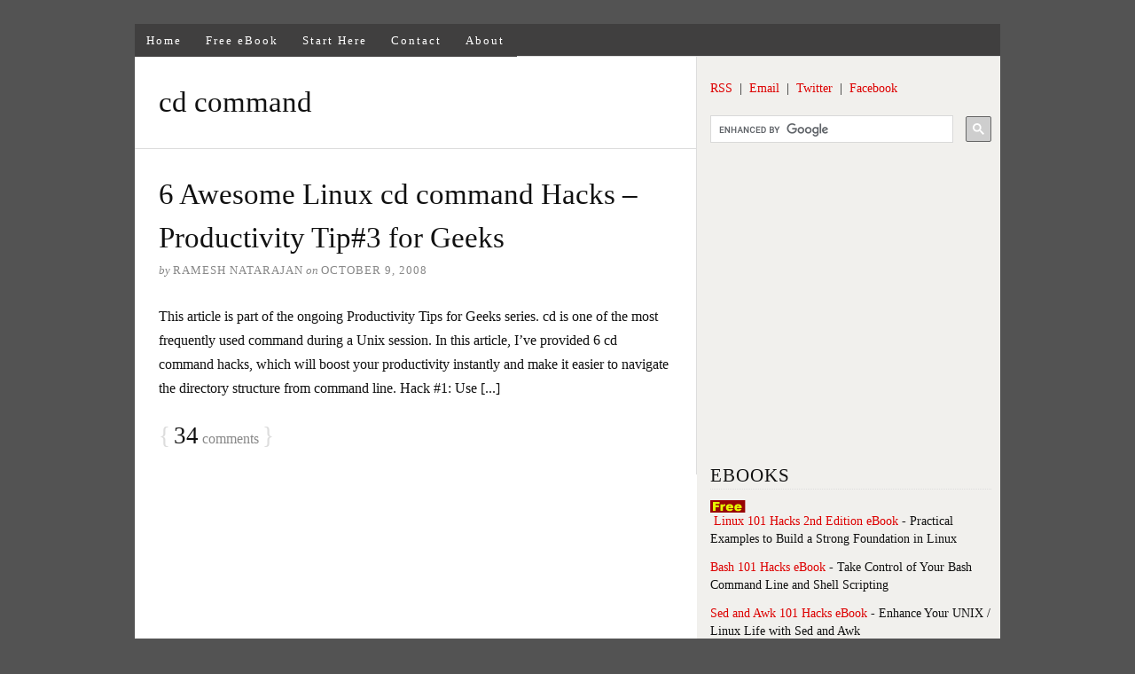

--- FILE ---
content_type: text/html; charset=UTF-8
request_url: https://www.thegeekstuff.com/tag/cd-command/
body_size: 7497
content:
<!DOCTYPE html>
<html dir="ltr" lang="en-US">
<head>
<meta charset="UTF-8" />
<!-- Global Site Tag (gtag.js) - Google Analytics -->
<link href="//www.googletagmanager.com" rel="dns-prefetch" />
<link href="https://www.google-analytics.com" rel="preconnect" crossorigin />
<script src="https://www.googletagmanager.com/gtag/js?id=G-HDX87119XJ" async></script>
<script>
window.dataLayer = window.dataLayer || [];
function gtag(){dataLayer.push(arguments);}
gtag('js', new Date());
gtag('config', 'G-HDX87119XJ');
</script>
<meta name="viewport" content="width=device-width, initial-scale=1" />
<link href="https://static.thegeekstuff.com/wp-content/thesis/skins/classic-r/css.css.gzip?v=1688163810" rel="stylesheet" />
<title>cd command</title>
<meta name="robots" content="noodp, noydir" />
<link href="https://www.thegeekstuff.com/tag/cd-command/" rel="canonical" />
<link href="https://www.thegeekstuff.com/feed/" rel="alternate" type="application/rss+xml" title="The Geek Stuff feed" />
<link href="https://www.thegeekstuff.com/xmlrpc.php" rel="pingback" />
<link href="https://static.thegeekstuff.com/wp-content/uploads/2015/05/favicon.ico.gzip" rel="shortcut icon" />
	<style>img:is([sizes="auto" i], [sizes^="auto," i]) { contain-intrinsic-size: 3000px 1500px }</style>
	<link rel="alternate" type="application/rss+xml" title="The Geek Stuff &raquo; cd command Tag Feed" href="https://www.thegeekstuff.com/tag/cd-command/feed/" />
<link rel='stylesheet' id='wp-block-library-css' href='https://static.thegeekstuff.com/wp-includes/css/dist/block-library/style.min.css.gzip?ver=6.7.4' type='text/css' media='all' />
<style id='global-styles-inline-css' type='text/css'>
:root{--wp--preset--aspect-ratio--square: 1;--wp--preset--aspect-ratio--4-3: 4/3;--wp--preset--aspect-ratio--3-4: 3/4;--wp--preset--aspect-ratio--3-2: 3/2;--wp--preset--aspect-ratio--2-3: 2/3;--wp--preset--aspect-ratio--16-9: 16/9;--wp--preset--aspect-ratio--9-16: 9/16;--wp--preset--color--black: #000000;--wp--preset--color--cyan-bluish-gray: #abb8c3;--wp--preset--color--white: #ffffff;--wp--preset--color--pale-pink: #f78da7;--wp--preset--color--vivid-red: #cf2e2e;--wp--preset--color--luminous-vivid-orange: #ff6900;--wp--preset--color--luminous-vivid-amber: #fcb900;--wp--preset--color--light-green-cyan: #7bdcb5;--wp--preset--color--vivid-green-cyan: #00d084;--wp--preset--color--pale-cyan-blue: #8ed1fc;--wp--preset--color--vivid-cyan-blue: #0693e3;--wp--preset--color--vivid-purple: #9b51e0;--wp--preset--gradient--vivid-cyan-blue-to-vivid-purple: linear-gradient(135deg,rgba(6,147,227,1) 0%,rgb(155,81,224) 100%);--wp--preset--gradient--light-green-cyan-to-vivid-green-cyan: linear-gradient(135deg,rgb(122,220,180) 0%,rgb(0,208,130) 100%);--wp--preset--gradient--luminous-vivid-amber-to-luminous-vivid-orange: linear-gradient(135deg,rgba(252,185,0,1) 0%,rgba(255,105,0,1) 100%);--wp--preset--gradient--luminous-vivid-orange-to-vivid-red: linear-gradient(135deg,rgba(255,105,0,1) 0%,rgb(207,46,46) 100%);--wp--preset--gradient--very-light-gray-to-cyan-bluish-gray: linear-gradient(135deg,rgb(238,238,238) 0%,rgb(169,184,195) 100%);--wp--preset--gradient--cool-to-warm-spectrum: linear-gradient(135deg,rgb(74,234,220) 0%,rgb(151,120,209) 20%,rgb(207,42,186) 40%,rgb(238,44,130) 60%,rgb(251,105,98) 80%,rgb(254,248,76) 100%);--wp--preset--gradient--blush-light-purple: linear-gradient(135deg,rgb(255,206,236) 0%,rgb(152,150,240) 100%);--wp--preset--gradient--blush-bordeaux: linear-gradient(135deg,rgb(254,205,165) 0%,rgb(254,45,45) 50%,rgb(107,0,62) 100%);--wp--preset--gradient--luminous-dusk: linear-gradient(135deg,rgb(255,203,112) 0%,rgb(199,81,192) 50%,rgb(65,88,208) 100%);--wp--preset--gradient--pale-ocean: linear-gradient(135deg,rgb(255,245,203) 0%,rgb(182,227,212) 50%,rgb(51,167,181) 100%);--wp--preset--gradient--electric-grass: linear-gradient(135deg,rgb(202,248,128) 0%,rgb(113,206,126) 100%);--wp--preset--gradient--midnight: linear-gradient(135deg,rgb(2,3,129) 0%,rgb(40,116,252) 100%);--wp--preset--font-size--small: 13px;--wp--preset--font-size--medium: 20px;--wp--preset--font-size--large: 36px;--wp--preset--font-size--x-large: 42px;--wp--preset--spacing--20: 0.44rem;--wp--preset--spacing--30: 0.67rem;--wp--preset--spacing--40: 1rem;--wp--preset--spacing--50: 1.5rem;--wp--preset--spacing--60: 2.25rem;--wp--preset--spacing--70: 3.38rem;--wp--preset--spacing--80: 5.06rem;--wp--preset--shadow--natural: 6px 6px 9px rgba(0, 0, 0, 0.2);--wp--preset--shadow--deep: 12px 12px 50px rgba(0, 0, 0, 0.4);--wp--preset--shadow--sharp: 6px 6px 0px rgba(0, 0, 0, 0.2);--wp--preset--shadow--outlined: 6px 6px 0px -3px rgba(255, 255, 255, 1), 6px 6px rgba(0, 0, 0, 1);--wp--preset--shadow--crisp: 6px 6px 0px rgba(0, 0, 0, 1);}:where(.is-layout-flex){gap: 0.5em;}:where(.is-layout-grid){gap: 0.5em;}body .is-layout-flex{display: flex;}.is-layout-flex{flex-wrap: wrap;align-items: center;}.is-layout-flex > :is(*, div){margin: 0;}body .is-layout-grid{display: grid;}.is-layout-grid > :is(*, div){margin: 0;}:where(.wp-block-columns.is-layout-flex){gap: 2em;}:where(.wp-block-columns.is-layout-grid){gap: 2em;}:where(.wp-block-post-template.is-layout-flex){gap: 1.25em;}:where(.wp-block-post-template.is-layout-grid){gap: 1.25em;}.has-black-color{color: var(--wp--preset--color--black) !important;}.has-cyan-bluish-gray-color{color: var(--wp--preset--color--cyan-bluish-gray) !important;}.has-white-color{color: var(--wp--preset--color--white) !important;}.has-pale-pink-color{color: var(--wp--preset--color--pale-pink) !important;}.has-vivid-red-color{color: var(--wp--preset--color--vivid-red) !important;}.has-luminous-vivid-orange-color{color: var(--wp--preset--color--luminous-vivid-orange) !important;}.has-luminous-vivid-amber-color{color: var(--wp--preset--color--luminous-vivid-amber) !important;}.has-light-green-cyan-color{color: var(--wp--preset--color--light-green-cyan) !important;}.has-vivid-green-cyan-color{color: var(--wp--preset--color--vivid-green-cyan) !important;}.has-pale-cyan-blue-color{color: var(--wp--preset--color--pale-cyan-blue) !important;}.has-vivid-cyan-blue-color{color: var(--wp--preset--color--vivid-cyan-blue) !important;}.has-vivid-purple-color{color: var(--wp--preset--color--vivid-purple) !important;}.has-black-background-color{background-color: var(--wp--preset--color--black) !important;}.has-cyan-bluish-gray-background-color{background-color: var(--wp--preset--color--cyan-bluish-gray) !important;}.has-white-background-color{background-color: var(--wp--preset--color--white) !important;}.has-pale-pink-background-color{background-color: var(--wp--preset--color--pale-pink) !important;}.has-vivid-red-background-color{background-color: var(--wp--preset--color--vivid-red) !important;}.has-luminous-vivid-orange-background-color{background-color: var(--wp--preset--color--luminous-vivid-orange) !important;}.has-luminous-vivid-amber-background-color{background-color: var(--wp--preset--color--luminous-vivid-amber) !important;}.has-light-green-cyan-background-color{background-color: var(--wp--preset--color--light-green-cyan) !important;}.has-vivid-green-cyan-background-color{background-color: var(--wp--preset--color--vivid-green-cyan) !important;}.has-pale-cyan-blue-background-color{background-color: var(--wp--preset--color--pale-cyan-blue) !important;}.has-vivid-cyan-blue-background-color{background-color: var(--wp--preset--color--vivid-cyan-blue) !important;}.has-vivid-purple-background-color{background-color: var(--wp--preset--color--vivid-purple) !important;}.has-black-border-color{border-color: var(--wp--preset--color--black) !important;}.has-cyan-bluish-gray-border-color{border-color: var(--wp--preset--color--cyan-bluish-gray) !important;}.has-white-border-color{border-color: var(--wp--preset--color--white) !important;}.has-pale-pink-border-color{border-color: var(--wp--preset--color--pale-pink) !important;}.has-vivid-red-border-color{border-color: var(--wp--preset--color--vivid-red) !important;}.has-luminous-vivid-orange-border-color{border-color: var(--wp--preset--color--luminous-vivid-orange) !important;}.has-luminous-vivid-amber-border-color{border-color: var(--wp--preset--color--luminous-vivid-amber) !important;}.has-light-green-cyan-border-color{border-color: var(--wp--preset--color--light-green-cyan) !important;}.has-vivid-green-cyan-border-color{border-color: var(--wp--preset--color--vivid-green-cyan) !important;}.has-pale-cyan-blue-border-color{border-color: var(--wp--preset--color--pale-cyan-blue) !important;}.has-vivid-cyan-blue-border-color{border-color: var(--wp--preset--color--vivid-cyan-blue) !important;}.has-vivid-purple-border-color{border-color: var(--wp--preset--color--vivid-purple) !important;}.has-vivid-cyan-blue-to-vivid-purple-gradient-background{background: var(--wp--preset--gradient--vivid-cyan-blue-to-vivid-purple) !important;}.has-light-green-cyan-to-vivid-green-cyan-gradient-background{background: var(--wp--preset--gradient--light-green-cyan-to-vivid-green-cyan) !important;}.has-luminous-vivid-amber-to-luminous-vivid-orange-gradient-background{background: var(--wp--preset--gradient--luminous-vivid-amber-to-luminous-vivid-orange) !important;}.has-luminous-vivid-orange-to-vivid-red-gradient-background{background: var(--wp--preset--gradient--luminous-vivid-orange-to-vivid-red) !important;}.has-very-light-gray-to-cyan-bluish-gray-gradient-background{background: var(--wp--preset--gradient--very-light-gray-to-cyan-bluish-gray) !important;}.has-cool-to-warm-spectrum-gradient-background{background: var(--wp--preset--gradient--cool-to-warm-spectrum) !important;}.has-blush-light-purple-gradient-background{background: var(--wp--preset--gradient--blush-light-purple) !important;}.has-blush-bordeaux-gradient-background{background: var(--wp--preset--gradient--blush-bordeaux) !important;}.has-luminous-dusk-gradient-background{background: var(--wp--preset--gradient--luminous-dusk) !important;}.has-pale-ocean-gradient-background{background: var(--wp--preset--gradient--pale-ocean) !important;}.has-electric-grass-gradient-background{background: var(--wp--preset--gradient--electric-grass) !important;}.has-midnight-gradient-background{background: var(--wp--preset--gradient--midnight) !important;}.has-small-font-size{font-size: var(--wp--preset--font-size--small) !important;}.has-medium-font-size{font-size: var(--wp--preset--font-size--medium) !important;}.has-large-font-size{font-size: var(--wp--preset--font-size--large) !important;}.has-x-large-font-size{font-size: var(--wp--preset--font-size--x-large) !important;}
:where(.wp-block-post-template.is-layout-flex){gap: 1.25em;}:where(.wp-block-post-template.is-layout-grid){gap: 1.25em;}
:where(.wp-block-columns.is-layout-flex){gap: 2em;}:where(.wp-block-columns.is-layout-grid){gap: 2em;}
:root :where(.wp-block-pullquote){font-size: 1.5em;line-height: 1.6;}
</style>
<style id='akismet-widget-style-inline-css' type='text/css'>

			.a-stats {
				--akismet-color-mid-green: #357b49;
				--akismet-color-white: #fff;
				--akismet-color-light-grey: #f6f7f7;

				max-width: 350px;
				width: auto;
			}

			.a-stats * {
				all: unset;
				box-sizing: border-box;
			}

			.a-stats strong {
				font-weight: 600;
			}

			.a-stats a.a-stats__link,
			.a-stats a.a-stats__link:visited,
			.a-stats a.a-stats__link:active {
				background: var(--akismet-color-mid-green);
				border: none;
				box-shadow: none;
				border-radius: 8px;
				color: var(--akismet-color-white);
				cursor: pointer;
				display: block;
				font-family: -apple-system, BlinkMacSystemFont, 'Segoe UI', 'Roboto', 'Oxygen-Sans', 'Ubuntu', 'Cantarell', 'Helvetica Neue', sans-serif;
				font-weight: 500;
				padding: 12px;
				text-align: center;
				text-decoration: none;
				transition: all 0.2s ease;
			}

			/* Extra specificity to deal with TwentyTwentyOne focus style */
			.widget .a-stats a.a-stats__link:focus {
				background: var(--akismet-color-mid-green);
				color: var(--akismet-color-white);
				text-decoration: none;
			}

			.a-stats a.a-stats__link:hover {
				filter: brightness(110%);
				box-shadow: 0 4px 12px rgba(0, 0, 0, 0.06), 0 0 2px rgba(0, 0, 0, 0.16);
			}

			.a-stats .count {
				color: var(--akismet-color-white);
				display: block;
				font-size: 1.5em;
				line-height: 1.4;
				padding: 0 13px;
				white-space: nowrap;
			}
		
</style>
<link rel="https://api.w.org/" href="https://www.thegeekstuff.com/wp-json/" /><link rel="alternate" title="JSON" type="application/json" href="https://www.thegeekstuff.com/wp-json/wp/v2/tags/277" /><noscript><style>.menu { display: block; }</style></noscript></head>
<body class="template-tag template-cd-command">
<div class="container">
	<span class="menu_control">≡ Menu</span>
<ul id="menu-tgs-menu" class="menu"><li id="menu-item-15798" class="menu-item menu-item-type-custom menu-item-object-custom menu-item-home menu-item-15798"><a href="https://www.thegeekstuff.com/">Home</a></li>
<li id="menu-item-15797" class="menu-item menu-item-type-post_type menu-item-object-page menu-item-15797"><a href="https://www.thegeekstuff.com/linux-101-hacks-ebook/">Free eBook</a></li>
<li id="menu-item-15805" class="menu-item menu-item-type-post_type menu-item-object-page menu-item-15805"><a href="https://www.thegeekstuff.com/best-of-the-blog/">Start Here</a></li>
<li id="menu-item-15800" class="menu-item menu-item-type-post_type menu-item-object-page menu-item-15800"><a href="https://www.thegeekstuff.com/contact/">Contact</a></li>
<li id="menu-item-15802" class="menu-item menu-item-type-post_type menu-item-object-page menu-item-15802"><a href="https://www.thegeekstuff.com/about/">About</a></li>
</ul>
	<div class="columns">
		<div class="content">
			<div class="archive_intro post_box grt top">
				<h1 class="archive_title headline">cd command</h1>
			</div>
			<div id="post-233" class="post_box grt top" itemscope itemtype="https://schema.org/Article">
				<div class="headline_area">
					<h2 class="headline" itemprop="headline"><a href="https://www.thegeekstuff.com/2008/10/6-awesome-linux-cd-command-hacks-productivity-tip3-for-geeks/" rel="bookmark">6 Awesome Linux cd command Hacks &#8211; Productivity Tip#3 for Geeks</a></h2>
					<div class="byline small">
						<span class="post_author_intro">by</span> <span class="post_author" itemprop="author">Ramesh Natarajan</span>
						<meta itemprop="datePublished" content="2008-10-09" />
						<meta itemprop="dateModified" content="2008-12-22" />
						<span class="post_date_intro">on</span> <span class="post_date" title="2008-10-09">October 9, 2008</span>
					</div>
				</div>
				<div class="post_content post_excerpt" itemprop="description">
<p>This article is part of the ongoing Productivity Tips for Geeks series. cd is one of the most frequently used command during a Unix session. In this article, I&#8217;ve provided 6 cd command hacks, which will boost your productivity instantly and make it easier to navigate the directory structure from command line. Hack #1: Use [...]</p>
				</div>
				<meta itemprop="interactionCount" content="UserComments:34" />
				<span class="bracket">{</span> <a class="num_comments_link" href="https://www.thegeekstuff.com/2008/10/6-awesome-linux-cd-command-hacks-productivity-tip3-for-geeks/#comments" rel="nofollow"><span class="num_comments">34</span> comments</a> <span class="bracket">}</span>
			</div>
		</div>
		<div class="sidebar">
<div class="widget widget_text" id="text-21">			<div class="textwidget"><a title="Subscribe via RSS" href="https://www.thegeekstuff.com/feed" rel="nofollow">RSS</a>&nbsp; | &nbsp;<a title="Subscribe via Email" href="https://feedburner.google.com/fb/a/mailverify?uri=TheGeekStuff&loc=en_US" rel="nofollow">Email</a>&nbsp; | &nbsp;<a title="Follow us on Twitter" href="https://twitter.com/thegeekstuff" rel="nofollow">Twitter</a>&nbsp; | &nbsp;<a title="Become a fan" href="https://www.facebook.com/thegeekstuff" rel="nofollow">Facebook</a>
<br /><br />
<script async src="https://cse.google.com/cse.js?cx=005666763606120661560:zkmegbt_djm">
</script>
<div class="gcse-searchbox-only" data-resultsUrl="https://www.thegeekstuff.com/search"></div>
<br /></div>
		</div><div class="widget widget_text" id="text-3">			<div class="textwidget"><script async src="//pagead2.googlesyndication.com/pagead/js/adsbygoogle.js"></script>
<!-- TGS Side Bar -->
<ins class="adsbygoogle"
     style="display:inline-block;width:300px;height:250px"
     data-ad-client="ca-pub-8090601437064582"
     data-ad-slot="9054077260"></ins>
<script>
(adsbygoogle = window.adsbygoogle || []).push({});
</script>
<br/></div>
		</div><div class="widget widget_text" id="text-4"><p class="widget_title">EBOOKS</p>			<div class="textwidget"><ul>
<li><img title="Linux 101 Hacks Book" src="https://static.thegeekstuff.com/images/free-small.png" alt="Linux 101 Hacks Book" />&nbsp;<a href="https://www.thegeekstuff.com/linux-101-hacks-ebook/">Linux 101 Hacks 2nd Edition eBook</a> - Practical Examples to Build a Strong Foundation in Linux</li>
<li><a href="https://www.thegeekstuff.com/bash-101-hacks-ebook/">Bash 101 Hacks eBook</a> - Take Control of Your Bash Command Line and Shell Scripting</li>
<li><a href="https://www.thegeekstuff.com/sed-awk-101-hacks-ebook/">Sed and Awk 101 Hacks eBook</a> - Enhance Your UNIX / Linux Life with Sed and Awk</li>
<li><a href="https://www.thegeekstuff.com/vim-101-hacks-ebook/">Vim 101 Hacks eBook</a> - Practical Examples for Becoming Fast and Productive in Vim Editor</li>
<li><a href="https://www.thegeekstuff.com/nagios-core-ebook/">Nagios Core 3 eBook</a> - Monitor Everything, Be Proactive, and Sleep Well</li>
</ul></div>
		</div><div class="widget widget_text" id="text-22">			<div class="textwidget"><iframe loading="lazy" src="//www.facebook.com/plugins/likebox.php?href=https%3A%2F%2Fwww.facebook.com%2Fthegeekstuff&amp;width&amp;height=258&amp;colorscheme=light&amp;show_faces=true&amp;header=false&amp;stream=false&amp;show_border=true" scrolling="no" frameborder="0" style="border:none; overflow:hidden; height:258px;" allowTransparency="true"></iframe></div>
		</div><div class="widget widget_text" id="text-17"><p class="widget_title">POPULAR POSTS</p>			<div class="textwidget"><ul>
<li><a href="https://www.thegeekstuff.com/dslr-accessories/">15 Essential Accessories for Your Nikon or Canon DSLR Camera</a></li>
<li><a href="https://www.thegeekstuff.com/2009/01/12-amazing-and-essential-linux-books-to-enrich-your-brain-and-library/">12 Amazing and Essential Linux Books To Enrich Your Brain and Library</a></li>
<li><a href="https://www.thegeekstuff.com/2010/12/50-unix-linux-sysadmin-tutorials/">50 UNIX / Linux Sysadmin Tutorials</a></li>
<li><a href="https://www.thegeekstuff.com/2010/11/50-linux-commands/">50 Most Frequently Used UNIX / Linux Commands (With Examples)</a></li>
<li><a href="https://www.thegeekstuff.com/2010/08/gtd-getting-things-done/">How To Be Productive and Get Things Done Using GTD</a></li>
<li><a href="https://www.thegeekstuff.com/2010/03/30-things-to-do-when-you-are-bored-and-have-a-computer/">30 Things To Do When you are Bored and have a Computer</a></li>
<li><a href="https://www.thegeekstuff.com/2010/09/linux-file-system-structure/">Linux Directory Structure (File System Structure) Explained with Examples</a></li>
<li><a href="https://www.thegeekstuff.com/2009/06/15-practical-crontab-examples/">Linux Crontab: 15 Awesome Cron Job Examples</a></li>
<li><a href="https://www.thegeekstuff.com/2009/03/15-practical-unix-grep-command-examples/">Get a Grip on the Grep! – 15 Practical Grep Command Examples</a></li>
<li><a href="https://www.thegeekstuff.com/2009/07/linux-ls-command-examples/">Unix LS Command: 15 Practical Examples</a></li>
<li><a href="https://www.thegeekstuff.com/2008/08/15-examples-to-master-linux-command-line-history/">15 Examples To Master Linux Command Line History</a></li>
<li><a href="https://www.thegeekstuff.com/2010/08/bug-tracking-system/">Top 10 Open Source Bug Tracking System</a></li>
<li><a href="https://www.thegeekstuff.com/2009/01/vi-and-vim-macro-tutorial-how-to-record-and-play/">Vi and Vim Macro Tutorial: How To Record and Play</a></li>
<li><a href="https://www.thegeekstuff.com/2009/03/15-practical-linux-find-command-examples/">Mommy, I found it! -- 15 Practical Linux Find Command Examples</a></li>
<li><a href="https://www.thegeekstuff.com/2009/07/best-gmail-tips-and-tricks/">15 Awesome Gmail Tips and Tricks</a></li>
<li><a href="https://www.thegeekstuff.com/2009/06/expertise-in-google-search/">15 Awesome Google Search Tips and Tricks</a></li>
<li><a href="https://www.thegeekstuff.com/2010/08/raid-levels-tutorial/">RAID 0, RAID 1, RAID 5, RAID 10 Explained with Diagrams</a></li>
<li><a href="https://www.thegeekstuff.com/2010/01/15-practical-unix-linux-top-command-examples/">Can You Top This? 15 Practical Linux Top Command Examples</a></li>
<li><a href="https://www.thegeekstuff.com/2009/09/top-5-best-network-monitoring-tools/">Top 5 Best System Monitoring Tools</a></li>
<li><a href="https://www.thegeekstuff.com/2009/06/top-5-best-linux-os-distributions/">Top 5 Best Linux OS Distributions</a></li>
<li><a href="https://www.thegeekstuff.com/2008/06/how-to-monitor-remote-linux-host-using-nagios-30/">How To Monitor Remote Linux Host using Nagios 3.0</a></li>
<li><a href="https://www.thegeekstuff.com/2010/01/awk-introduction-tutorial-7-awk-print-examples/">Awk Introduction Tutorial – 7 Awk Print Examples</a></li>
<li><a href="https://www.thegeekstuff.com/2010/09/rsync-command-examples/">How to Backup Linux? 15 rsync Command Examples</a></li>
<li><a href="https://www.thegeekstuff.com/2009/09/the-ultimate-wget-download-guide-with-15-awesome-examples/">The Ultimate Wget Download Guide With 15 Awesome Examples</a></li>
<li><a href="https://www.thegeekstuff.com/2009/07/top-5-best-linux-text-editors/">Top 5 Best Linux Text Editors</a></li>
<li><a href="https://www.thegeekstuff.com/2010/08/tcpdump-command-examples/">Packet Analyzer: 15 TCPDUMP Command Examples</a></li>
<li><a href="https://www.thegeekstuff.com/2010/06/bash-array-tutorial/">The Ultimate Bash Array Tutorial with 15 Examples</a></li>
<li><a href="https://www.thegeekstuff.com/2008/11/3-steps-to-perform-ssh-login-without-password-using-ssh-keygen-ssh-copy-id/">3 Steps to Perform SSH Login Without Password Using ssh-keygen & ssh-copy-id</a></li>
<li><a href="https://www.thegeekstuff.com/2009/10/unix-sed-tutorial-advanced-sed-substitution-examples/">Unix Sed Tutorial: Advanced Sed Substitution Examples</a></li>
<li><a href="https://www.thegeekstuff.com/2010/03/netstat-command-examples/">UNIX / Linux: 10 Netstat Command Examples</a></li>
<li><a href="https://www.thegeekstuff.com/2008/06/the-ultimate-guide-for-creating-strong-passwords/">The Ultimate Guide for Creating Strong Passwords</a></li>
<li><a href="https://www.thegeekstuff.com/2008/08/6-steps-to-secure-your-home-wireless-network/">6 Steps to Secure Your Home Wireless Network</a></li>
<li><a href="https://www.thegeekstuff.com/2008/08/turbocharge-putty-with-12-powerful-add-ons-software-for-geeks-3/">Turbocharge PuTTY with 12 Powerful Add-Ons</a></li>
</ul></div>
		</div><div class="widget widget_text" id="text-19"><p class="widget_title">CATEGORIES</p>			<div class="textwidget"><ul>
<li><a rel="nofollow" href="/category/linux/">Linux Tutorials</a></li>
<li><a rel="nofollow" href="/category/vim-2/">Vim Editor</a></li>
<li><a rel="nofollow" href="/category/sed/">Sed Scripting</a></li>
<li><a rel="nofollow" href="/category/awk/">Awk Scripting</a></li>
<li><a rel="nofollow" href="/category/bash-2/">Bash Shell Scripting</a></li>
<li><a rel="nofollow" href="/category/nagios-2/">Nagios Monitoring</a></li>
<li><a rel="nofollow" href="/category/openssh-2/">OpenSSH</a></li>
<li><a rel="nofollow" href="/category/iptables/">IPTables Firewall</a></li>
<li><a rel="nofollow" href="/category/apache/">Apache Web Server</a></li>
<li><a rel="nofollow" href="/category/mysql/">MySQL Database</a></li>
<li><a rel="nofollow" href="/category/perl/">Perl Programming</a></li>
<li><a rel="nofollow" href="/category/google/">Google Tutorials</a></li>
<li><a rel="nofollow" href="/category/ubuntu/">Ubuntu Tutorials</a></li>
<li><a rel="nofollow" href="/category/postgresql/">PostgreSQL DB</a></li>
<li><a rel="nofollow" href="/category/hello-world/">Hello World Examples</a></li>
<li><a rel="nofollow" href="/category/c-programming/">C Programming</a></li>
<li><a rel="nofollow" href="/category/c-plus-plus/">C++ Programming</a></li>
<li><a rel="nofollow" href="/category/dell-2/">DELL Server Tutorials</a></li>
<li><a rel="nofollow" href="/category/oracle/">Oracle Database</a></li>
<li><a rel="nofollow" href="/category/vmware/">VMware Tutorials</a></li>
</ul></div>
		</div>		</div>
	</div>
	<div class="footer">
<div id="footer_widgets" class="columns_3">
	<div class="one-third sidebar first">
<div class="widget widget_text" id="text-7"><h4 class="widget_title">About The Geek Stuff</h4>			<div class="textwidget"><br />
<img decoding="async" loading="lazy" class="float" title="Ramesh Natarajan" src="https://static.thegeekstuff.com/images/ramesh-small.gif" alt="Linux 101 Hacks Book" />
My name is <strong>Ramesh Natarajan</strong>. I will be posting instruction guides, how-to, troubleshooting tips and tricks on Linux, database, hardware, security and web. My focus is to write articles that will either teach you or help you resolve a problem. Read more about <a href="https://www.thegeekstuff.com/about/">Ramesh Natarajan</a> and the blog.</div>
		</div>	</div>
	<div class="one-third sidebar">
<div class="widget widget_text" id="text-9"><h4 class="widget_title">Contact Us</h4>			<div class="textwidget"><br />
<strong>Email Me :</strong>
Use this <a href="https://www.thegeekstuff.com/contact" rel="nofollow">Contact Form</a> to get in touch me with your comments, questions or suggestions about this site. You can also simply drop me a line to say hello!.
<br /><br />
<a title="Follow us on Twitter" href="https://twitter.com/thegeekstuff" rel="nofollow">Follow us on Twitter</a>
<br /><br />
<a href="
https://www.facebook.com/thegeekstuff" rel="nofollow">Become a fan on Facebook</a>&nbsp;&nbsp;</div>
		</div>	</div>
	<div class="one-third sidebar last">
<div class="widget widget_text" id="text-8"><h4 class="widget_title">Support Us</h4>			<div class="textwidget"><br />
Support this blog by purchasing one of my ebooks.
<br /><br />
<a rel="nofollow" href="https://www.thegeekstuff.com/bash-101-hacks-ebook/">Bash 101 Hacks eBook</a>
<br /><br />
<a rel="nofollow" href="https://www.thegeekstuff.com/sed-awk-101-hacks-ebook/">Sed and Awk 101 Hacks eBook</a>
<br /><br />
<a rel="nofollow" href="https://www.thegeekstuff.com/vim-101-hacks-ebook/">Vim 101 Hacks eBook</a>
<br /><br />
<a rel="nofollow" href="https://www.thegeekstuff.com/nagios-core-ebook/">Nagios Core 3 eBook</a></div>
		</div>	</div>
	<div style="clear:both;"></div>
</div>
		<p class="attribution"><p>Copyright © 2008–2024 Ramesh Natarajan. All rights reserved  | <a href="https://www.thegeekstuff.com/copyright">Terms of Service</a> </p></p>
	</div>
</div>
<script>(function(d,g){d[g]||(d[g]=function(g){return this.querySelectorAll("."+g)},Element.prototype[g]=d[g])})(document,"getElementsByClassName");(function(){var classes = document.getElementsByClassName('menu_control');for (i = 0; i < classes.length; i++) {classes[i].onclick = function() {var menu = this.nextElementSibling;if (/show_menu/.test(menu.className))menu.className = menu.className.replace('show_menu', '').trim();else menu.className += ' show_menu';if (/menu_control_triggered/.test(this.className))this.className = this.className.replace('menu_control_triggered', '').trim();else this.className += ' menu_control_triggered';};}})();</script>
</body>
</html>
<!--
Performance optimized by W3 Total Cache. Learn more: https://www.boldgrid.com/w3-total-cache/

Page Caching using Disk: Enhanced 
Content Delivery Network via Amazon Web Services: CloudFront: static.thegeekstuff.com

Served from: www.thegeekstuff.com @ 2026-01-24 03:01:46 by W3 Total Cache
-->

--- FILE ---
content_type: text/html; charset=utf-8
request_url: https://www.google.com/recaptcha/api2/aframe
body_size: 116
content:
<!DOCTYPE HTML><html><head><meta http-equiv="content-type" content="text/html; charset=UTF-8"></head><body><script nonce="-tTDA90F8ZBE_N27zzzIHA">/** Anti-fraud and anti-abuse applications only. See google.com/recaptcha */ try{var clients={'sodar':'https://pagead2.googlesyndication.com/pagead/sodar?'};window.addEventListener("message",function(a){try{if(a.source===window.parent){var b=JSON.parse(a.data);var c=clients[b['id']];if(c){var d=document.createElement('img');d.src=c+b['params']+'&rc='+(localStorage.getItem("rc::a")?sessionStorage.getItem("rc::b"):"");window.document.body.appendChild(d);sessionStorage.setItem("rc::e",parseInt(sessionStorage.getItem("rc::e")||0)+1);localStorage.setItem("rc::h",'1769245312427');}}}catch(b){}});window.parent.postMessage("_grecaptcha_ready", "*");}catch(b){}</script></body></html>